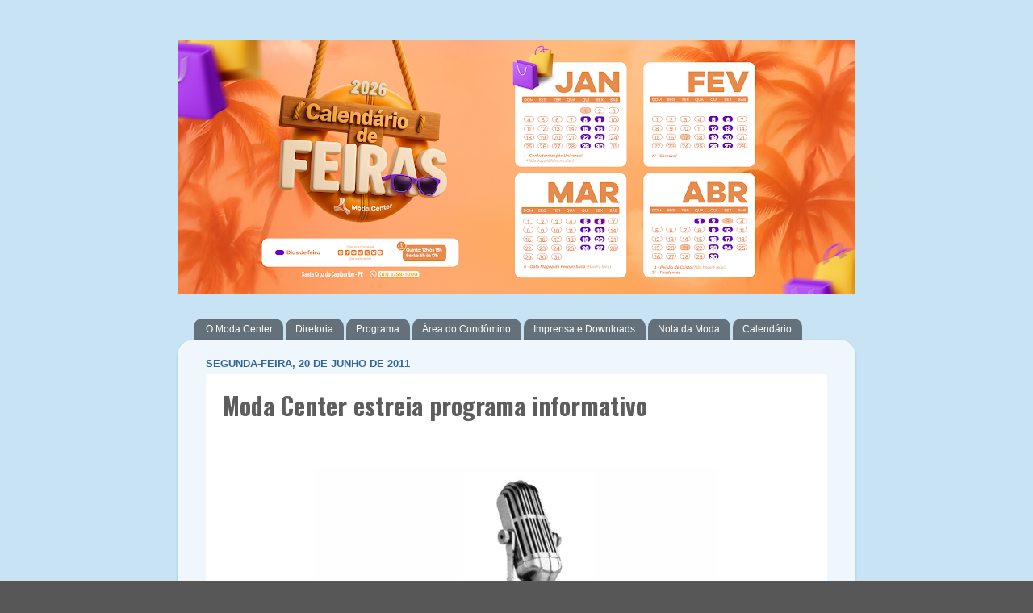

--- FILE ---
content_type: text/css
request_url: https://static.4shared.com/css/embedPlayer.4min.css?ver=-556862861
body_size: 287
content:
body{margin:0;padding:0;background:#000}.error4sync,.error4shared{width:300px;position:absolute;text-align:center;top:50%;left:50%;margin:-70px 0 0 -150px;padding:110px 0 0;background:url(/images/logos/logo-mob-4shared.png?3373044066) no-repeat center top;color:#fff;font:bold 15px Arial,sans-serif}.error4sync{background-image:url(/images/logos/logo-mob-4sync.png?303523011)}.error4shared div{font-size:13px;font-weight:normal}.error4shared div a{color:#fff;text-decoration:underline}#flashError{display:none;position:absolute;width:400px;height:50px;left:50%;top:50%;margin-left:-200px;margin-top:-25px;font-size:18px;text-align:center;color:#fff}#flashError a{color:#00aff0}